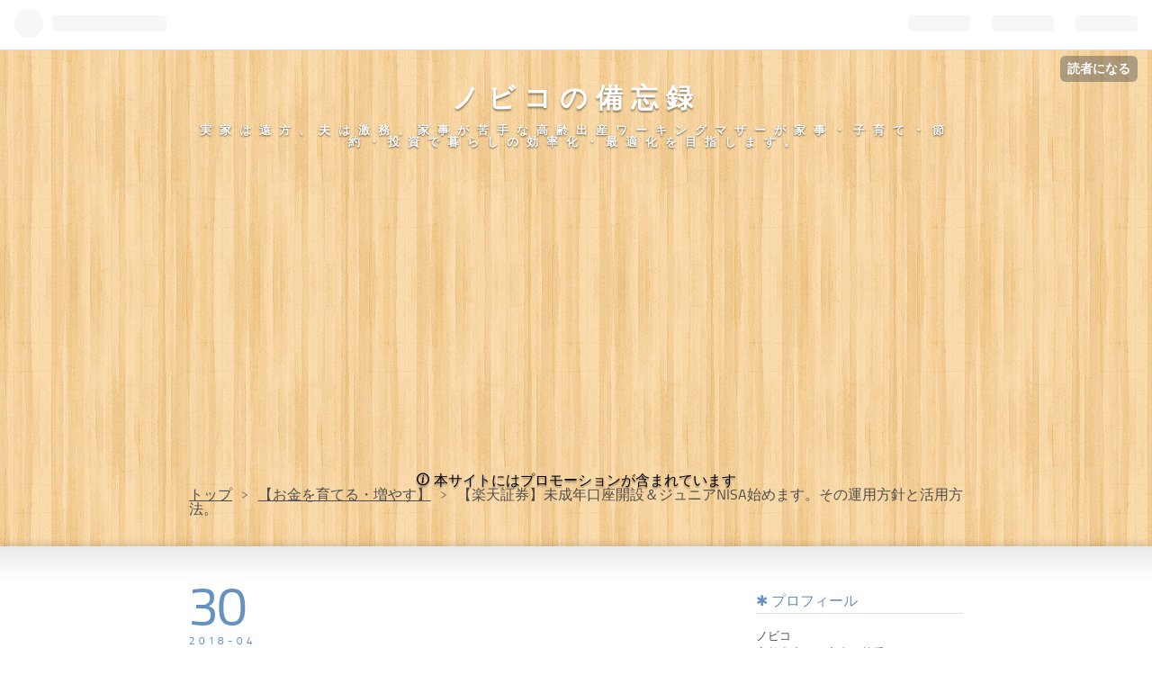

--- FILE ---
content_type: text/html; charset=utf-8
request_url: https://www.nobiko-biboroku.com/entry/2018/04/30/060000
body_size: 14619
content:
<!DOCTYPE html>
<html
  lang="ja"

data-admin-domain="//blog.hatena.ne.jp"
data-admin-origin="https://blog.hatena.ne.jp"
data-author="nobikonobiboroku"
data-avail-langs="ja en"
data-blog="nobikonobiboroku.hatenablog.com"
data-blog-comments-top-is-new="1"
data-blog-host="nobikonobiboroku.hatenablog.com"
data-blog-is-public="1"
data-blog-name="ノビコの備忘録"
data-blog-owner="nobikonobiboroku"
data-blog-show-ads=""
data-blog-show-sleeping-ads=""
data-blog-uri="https://www.nobiko-biboroku.com/"
data-blog-uuid="8599973812294617179"
data-blogs-uri-base="https://www.nobiko-biboroku.com"
data-brand="pro"
data-data-layer="{&quot;hatenablog&quot;:{&quot;admin&quot;:{},&quot;analytics&quot;:{&quot;brand_property_id&quot;:&quot;&quot;,&quot;measurement_id&quot;:&quot;&quot;,&quot;non_sampling_property_id&quot;:&quot;&quot;,&quot;property_id&quot;:&quot;&quot;,&quot;separated_property_id&quot;:&quot;UA-29716941-18&quot;},&quot;blog&quot;:{&quot;blog_id&quot;:&quot;8599973812294617179&quot;,&quot;content_seems_japanese&quot;:&quot;true&quot;,&quot;disable_ads&quot;:&quot;custom_domain&quot;,&quot;enable_ads&quot;:&quot;false&quot;,&quot;enable_keyword_link&quot;:&quot;false&quot;,&quot;entry_show_footer_related_entries&quot;:&quot;true&quot;,&quot;force_pc_view&quot;:&quot;false&quot;,&quot;is_public&quot;:&quot;true&quot;,&quot;is_responsive_view&quot;:&quot;false&quot;,&quot;is_sleeping&quot;:&quot;true&quot;,&quot;lang&quot;:&quot;ja&quot;,&quot;name&quot;:&quot;\u30ce\u30d3\u30b3\u306e\u5099\u5fd8\u9332&quot;,&quot;owner_name&quot;:&quot;nobikonobiboroku&quot;,&quot;uri&quot;:&quot;https://www.nobiko-biboroku.com/&quot;},&quot;brand&quot;:&quot;pro&quot;,&quot;page_id&quot;:&quot;entry&quot;,&quot;permalink_entry&quot;:{&quot;author_name&quot;:&quot;nobikonobiboroku&quot;,&quot;categories&quot;:&quot;\u3010\u304a\u91d1\u3092\u80b2\u3066\u308b\u30fb\u5897\u3084\u3059\u3011\t\u3010\u5b50\u4f9b\u3092\u80b2\u3066\u308b\u30fb\u5b50\u4f9b\u3068\u80b2\u3064\u3011\t\u3000\u6295\u8cc7\u4fe1\u8a17/NISA/iDeCo&quot;,&quot;character_count&quot;:1313,&quot;date&quot;:&quot;2018-04-30&quot;,&quot;entry_id&quot;:&quot;17391345971639544298&quot;,&quot;first_category&quot;:&quot;\u3010\u304a\u91d1\u3092\u80b2\u3066\u308b\u30fb\u5897\u3084\u3059\u3011&quot;,&quot;hour&quot;:&quot;6&quot;,&quot;title&quot;:&quot;\u3010\u697d\u5929\u8a3c\u5238\u3011\u672a\u6210\u5e74\u53e3\u5ea7\u958b\u8a2d\uff06\u30b8\u30e5\u30cb\u30a2NISA\u59cb\u3081\u307e\u3059\u3002\u305d\u306e\u904b\u7528\u65b9\u91dd\u3068\u6d3b\u7528\u65b9\u6cd5\u3002&quot;,&quot;uri&quot;:&quot;https://www.nobiko-biboroku.com/entry/2018/04/30/060000&quot;},&quot;pro&quot;:&quot;pro&quot;,&quot;router_type&quot;:&quot;blogs&quot;}}"
data-device="pc"
data-dont-recommend-pro="false"
data-global-domain="https://hatena.blog"
data-globalheader-color="b"
data-globalheader-type="pc"
data-has-touch-view="1"
data-help-url="https://help.hatenablog.com"
data-page="entry"
data-parts-domain="https://hatenablog-parts.com"
data-plus-available="1"
data-pro="true"
data-router-type="blogs"
data-sentry-dsn="https://03a33e4781a24cf2885099fed222b56d@sentry.io/1195218"
data-sentry-environment="production"
data-sentry-sample-rate="0.1"
data-static-domain="https://cdn.blog.st-hatena.com"
data-version="290ad662750024ea17472b9c1b7e66"




  data-initial-state="{}"

  >
  <head prefix="og: http://ogp.me/ns# fb: http://ogp.me/ns/fb# article: http://ogp.me/ns/article#">

  

  

  


  

  <meta name="robots" content="max-image-preview:large" />


  <meta charset="utf-8"/>
  <meta http-equiv="X-UA-Compatible" content="IE=7; IE=9; IE=10; IE=11" />
  <title>【楽天証券】未成年口座開設＆ジュニアNISA始めます。その運用方針と活用方法。 - ノビコの備忘録</title>

  
  <link rel="canonical" href="https://www.nobiko-biboroku.com/entry/2018/04/30/060000"/>



  

<meta itemprop="name" content="【楽天証券】未成年口座開設＆ジュニアNISA始めます。その運用方針と活用方法。 - ノビコの備忘録"/>

  <meta itemprop="image" content="https://cdn.image.st-hatena.com/image/scale/be0822a923da71b2aa43f368fd603b547a5499c1/backend=imagemagick;version=1;width=1300/https%3A%2F%2Fcdn-ak.f.st-hatena.com%2Fimages%2Ffotolife%2Fn%2Fnobikonobiboroku%2F20181023%2F20181023095549.jpg"/>


  <meta property="og:title" content="【楽天証券】未成年口座開設＆ジュニアNISA始めます。その運用方針と活用方法。 - ノビコの備忘録"/>
<meta property="og:type" content="article"/>
  <meta property="og:url" content="https://www.nobiko-biboroku.com/entry/2018/04/30/060000"/>

  <meta property="og:image" content="https://cdn.image.st-hatena.com/image/scale/be0822a923da71b2aa43f368fd603b547a5499c1/backend=imagemagick;version=1;width=1300/https%3A%2F%2Fcdn-ak.f.st-hatena.com%2Fimages%2Ffotolife%2Fn%2Fnobikonobiboroku%2F20181023%2F20181023095549.jpg"/>

<meta property="og:image:alt" content="【楽天証券】未成年口座開設＆ジュニアNISA始めます。その運用方針と活用方法。 - ノビコの備忘録"/>
    <meta property="og:description" content="先日、楽天銀行に娘の預金口座を開設したのですが、あわせて楽天証券にも未成年口座を開設しました。 楽天証券の場合、未成年口座を開設するためには、実際に運用する登録親権者自身も楽天証券に総合取引口座を開設している必要があります。 私は、既に楽天証券に口座を開設して自分の運用を行っていますのでこれはOK。 ジュニアNISAを始めるかどうか迷っていましたが、これも今年から始めることにしました。 これで、運用益が課税されないジュニアNISAの口座と、普通に課税される特定口座の２つで運用が始められることになります。 夫とも相談し、運用方針と活用方法を以下のように決めました。 ジュニアNISAの方針 資金：…" />
<meta property="og:site_name" content="ノビコの備忘録"/>

  <meta property="article:published_time" content="2018-04-29T21:00:00Z" />

    <meta property="article:tag" content="【お金を育てる・増やす】" />
    <meta property="article:tag" content="【子供を育てる・子供と育つ】" />
    <meta property="article:tag" content="　投資信託/NISA/iDeCo" />
      <meta name="twitter:card"  content="summary_large_image" />
    <meta name="twitter:image" content="https://cdn.image.st-hatena.com/image/scale/be0822a923da71b2aa43f368fd603b547a5499c1/backend=imagemagick;version=1;width=1300/https%3A%2F%2Fcdn-ak.f.st-hatena.com%2Fimages%2Ffotolife%2Fn%2Fnobikonobiboroku%2F20181023%2F20181023095549.jpg" />  <meta name="twitter:title" content="【楽天証券】未成年口座開設＆ジュニアNISA始めます。その運用方針と活用方法。 - ノビコの備忘録" />    <meta name="twitter:description" content="先日、楽天銀行に娘の預金口座を開設したのですが、あわせて楽天証券にも未成年口座を開設しました。 楽天証券の場合、未成年口座を開設するためには、実際に運用する登録親権者自身も楽天証券に総合取引口座を開設している必要があります。 私は、既に楽天証券に口座を開設して自分の運用を行っていますのでこれはOK。 ジュニアNISAを…" />  <meta name="twitter:app:name:iphone" content="はてなブログアプリ" />
  <meta name="twitter:app:id:iphone" content="583299321" />
  <meta name="twitter:app:url:iphone" content="hatenablog:///open?uri=https%3A%2F%2Fwww.nobiko-biboroku.com%2Fentry%2F2018%2F04%2F30%2F060000" />
  
    <meta name="description" content="先日、楽天銀行に娘の預金口座を開設したのですが、あわせて楽天証券にも未成年口座を開設しました。 楽天証券の場合、未成年口座を開設するためには、実際に運用する登録親権者自身も楽天証券に総合取引口座を開設している必要があります。 私は、既に楽天証券に口座を開設して自分の運用を行っていますのでこれはOK。 ジュニアNISAを始めるかどうか迷っていましたが、これも今年から始めることにしました。 これで、運用益が課税されないジュニアNISAの口座と、普通に課税される特定口座の２つで運用が始められることになります。 夫とも相談し、運用方針と活用方法を以下のように決めました。 ジュニアNISAの方針 資金：…" />
    <meta name="keywords" content="時短　家事　節約　片付け　子育て　投資　投資信託　ソーシャルレンディング　兼業主婦　ワーキングママ" />


  
<script
  id="embed-gtm-data-layer-loader"
  data-data-layer-page-specific="{&quot;hatenablog&quot;:{&quot;blogs_permalink&quot;:{&quot;is_blog_sleeping&quot;:&quot;true&quot;,&quot;has_related_entries_with_elasticsearch&quot;:&quot;true&quot;,&quot;is_author_pro&quot;:&quot;true&quot;,&quot;blog_afc_issued&quot;:&quot;false&quot;,&quot;entry_afc_issued&quot;:&quot;false&quot;}}}"
>
(function() {
  function loadDataLayer(elem, attrName) {
    if (!elem) { return {}; }
    var json = elem.getAttribute(attrName);
    if (!json) { return {}; }
    return JSON.parse(json);
  }

  var globalVariables = loadDataLayer(
    document.documentElement,
    'data-data-layer'
  );
  var pageSpecificVariables = loadDataLayer(
    document.getElementById('embed-gtm-data-layer-loader'),
    'data-data-layer-page-specific'
  );

  var variables = [globalVariables, pageSpecificVariables];

  if (!window.dataLayer) {
    window.dataLayer = [];
  }

  for (var i = 0; i < variables.length; i++) {
    window.dataLayer.push(variables[i]);
  }
})();
</script>

<!-- Google Tag Manager -->
<script>(function(w,d,s,l,i){w[l]=w[l]||[];w[l].push({'gtm.start':
new Date().getTime(),event:'gtm.js'});var f=d.getElementsByTagName(s)[0],
j=d.createElement(s),dl=l!='dataLayer'?'&l='+l:'';j.async=true;j.src=
'https://www.googletagmanager.com/gtm.js?id='+i+dl;f.parentNode.insertBefore(j,f);
})(window,document,'script','dataLayer','GTM-P4CXTW');</script>
<!-- End Google Tag Manager -->











  <link rel="shortcut icon" href="https://www.nobiko-biboroku.com/icon/favicon">
<link rel="apple-touch-icon" href="https://www.nobiko-biboroku.com/icon/touch">
<link rel="icon" sizes="192x192" href="https://www.nobiko-biboroku.com/icon/link">

  

<link rel="alternate" type="application/atom+xml" title="Atom" href="https://www.nobiko-biboroku.com/feed"/>
<link rel="alternate" type="application/rss+xml" title="RSS2.0" href="https://www.nobiko-biboroku.com/rss"/>

  <link rel="alternate" type="application/json+oembed" href="https://hatena.blog/oembed?url=https%3A%2F%2Fwww.nobiko-biboroku.com%2Fentry%2F2018%2F04%2F30%2F060000&amp;format=json" title="oEmbed Profile of 【楽天証券】未成年口座開設＆ジュニアNISA始めます。その運用方針と活用方法。"/>
<link rel="alternate" type="text/xml+oembed" href="https://hatena.blog/oembed?url=https%3A%2F%2Fwww.nobiko-biboroku.com%2Fentry%2F2018%2F04%2F30%2F060000&amp;format=xml" title="oEmbed Profile of 【楽天証券】未成年口座開設＆ジュニアNISA始めます。その運用方針と活用方法。"/>
  
  <link rel="author" href="http://www.hatena.ne.jp/nobikonobiboroku/">

  

  
      <link rel="preload" href="https://cdn-ak.f.st-hatena.com/images/fotolife/n/nobikonobiboroku/20181023/20181023095549.jpg" as="image"/>


  
    
<link rel="stylesheet" type="text/css" href="https://cdn.blog.st-hatena.com/css/blog.css?version=290ad662750024ea17472b9c1b7e66"/>

    
  <link rel="stylesheet" type="text/css" href="https://usercss.blog.st-hatena.com/blog_style/8599973812294617179/11671c33a0e01908d24c3cce117b90265275f9fb"/>
  
  

  

  
<script> </script>

  
<style>
  div#google_afc_user,
  div.google-afc-user-container,
  div.google_afc_image,
  div.google_afc_blocklink {
      display: block !important;
  }
</style>


  

  
    <script type="application/ld+json">{"@context":"http://schema.org","@type":"Article","dateModified":"2018-04-30T06:00:33+09:00","datePublished":"2018-04-30T06:00:00+09:00","description":"先日、楽天銀行に娘の預金口座を開設したのですが、あわせて楽天証券にも未成年口座を開設しました。 楽天証券の場合、未成年口座を開設するためには、実際に運用する登録親権者自身も楽天証券に総合取引口座を開設している必要があります。 私は、既に楽天証券に口座を開設して自分の運用を行っていますのでこれはOK。 ジュニアNISAを始めるかどうか迷っていましたが、これも今年から始めることにしました。 これで、運用益が課税されないジュニアNISAの口座と、普通に課税される特定口座の２つで運用が始められることになります。 夫とも相談し、運用方針と活用方法を以下のように決めました。 ジュニアNISAの方針 資金：…","headline":"【楽天証券】未成年口座開設＆ジュニアNISA始めます。その運用方針と活用方法。","image":["https://cdn-ak.f.st-hatena.com/images/fotolife/n/nobikonobiboroku/20181023/20181023095549.jpg"],"mainEntityOfPage":{"@id":"https://www.nobiko-biboroku.com/entry/2018/04/30/060000","@type":"WebPage"}}</script>

  

  

  

</head>

  <body class="page-entry enable-top-editarea category-【お金を育てる・増やす】 category-【子供を育てる・子供と育つ】 category--投資信託/NISA/iDeCo globalheader-ng-enabled">
    

<div id="globalheader-container"
  data-brand="hatenablog"
  
  >
  <iframe id="globalheader" height="37" frameborder="0" allowTransparency="true"></iframe>
</div>


  
  
  
    <nav class="
      blog-controlls
      
    ">
      <div class="blog-controlls-blog-icon">
        <a href="https://www.nobiko-biboroku.com/">
          <img src="https://cdn.image.st-hatena.com/image/square/a3c62d7944d023619879e5aff8f6a50ab97b4b19/backend=imagemagick;height=128;version=1;width=128/https%3A%2F%2Fcdn.user.blog.st-hatena.com%2Fblog_custom_icon%2F142428377%2F1610093067728815" alt="ノビコの備忘録"/>
        </a>
      </div>
      <div class="blog-controlls-title">
        <a href="https://www.nobiko-biboroku.com/">ノビコの備忘録</a>
      </div>
      <a href="https://blog.hatena.ne.jp/nobikonobiboroku/nobikonobiboroku.hatenablog.com/subscribe?utm_source=blogs_topright_button&amp;utm_campaign=subscribe_blog&amp;utm_medium=button" class="blog-controlls-subscribe-btn test-blog-header-controlls-subscribe">
        読者になる
      </a>
    </nav>
  

  <div id="container">
    <div id="container-inner">
      <header id="blog-title" data-brand="hatenablog">
  <div id="blog-title-inner" >
    <div id="blog-title-content">
      <h1 id="title"><a href="https://www.nobiko-biboroku.com/">ノビコの備忘録</a></h1>
      
        <h2 id="blog-description">実家は遠方、夫は激務。家事が苦手な高齢出産ワーキングマザーが家事・子育て・節約・投資で暮らしの効率化・最適化を目指します。</h2>
      
    </div>
  </div>
</header>

      
  <div id="top-editarea">
    <p style="text-align: center;"><span style="color: #000000; font-size: 100%;"><span class="blogicon-info ">&nbsp;</span>本サイトにはプロモーションが含まれています </span></p>
  </div>


      
          <div id="top-box">
    <div class="breadcrumb" data-test-id="breadcrumb">
      <div class="breadcrumb-inner">
        <a class="breadcrumb-link" href="https://www.nobiko-biboroku.com/"><span>トップ</span></a>          <span class="breadcrumb-gt">&gt;</span>          <span class="breadcrumb-child">            <a class="breadcrumb-child-link" href="https://www.nobiko-biboroku.com/archive/category/%E3%80%90%E3%81%8A%E9%87%91%E3%82%92%E8%82%B2%E3%81%A6%E3%82%8B%E3%83%BB%E5%A2%97%E3%82%84%E3%81%99%E3%80%91"><span>【お金を育てる・増やす】</span></a>          </span>            <span class="breadcrumb-gt">&gt;</span>          <span class="breadcrumb-child">            <span>【楽天証券】未成年口座開設＆ジュニアNISA始めます。その運用方針と活用方法。</span>          </span>      </div>
    </div>
  </div>
  <script type="application/ld+json" class="test-breadcrumb-json-ld">
    {"@type":"BreadcrumbList","@context":"http://schema.org","itemListElement":[{"item":{"name":"トップ","@id":"https://www.nobiko-biboroku.com/"},"@type":"ListItem","position":1},{"@type":"ListItem","item":{"name":"【お金を育てる・増やす】","@id":"https://www.nobiko-biboroku.com/archive/category/%E3%80%90%E3%81%8A%E9%87%91%E3%82%92%E8%82%B2%E3%81%A6%E3%82%8B%E3%83%BB%E5%A2%97%E3%82%84%E3%81%99%E3%80%91"},"position":2}]}
  </script>
      
      




<div id="content" class="hfeed"
  
  >
  <div id="content-inner">
    <div id="wrapper">
      <div id="main">
        <div id="main-inner">
          

          



          
  
  <!-- google_ad_section_start -->
  <!-- rakuten_ad_target_begin -->
  
  
  

  

  
    
      
        <article class="entry hentry test-hentry js-entry-article date-first autopagerize_page_element chars-1600 words-100 mode-html entry-odd" id="entry-17391345971639544298" data-keyword-campaign="" data-uuid="17391345971639544298" data-publication-type="entry">
  <div class="entry-inner">
    <header class="entry-header">
  
    <div class="date entry-date first">
    <a href="https://www.nobiko-biboroku.com/archive/2018/04/30" rel="nofollow">
      <time datetime="2018-04-29T21:00:00Z" title="2018-04-29T21:00:00Z">
        <span class="date-year">2018</span><span class="hyphen">-</span><span class="date-month">04</span><span class="hyphen">-</span><span class="date-day">30</span>
      </time>
    </a>
      </div>
  <h1 class="entry-title">
  <a href="https://www.nobiko-biboroku.com/entry/2018/04/30/060000" class="entry-title-link bookmark">【楽天証券】未成年口座開設＆ジュニアNISA始めます。その運用方針と活用方法。</a>
</h1>

  
  

  <div class="entry-categories categories">
    
    <a href="https://www.nobiko-biboroku.com/archive/category/%E3%80%90%E3%81%8A%E9%87%91%E3%82%92%E8%82%B2%E3%81%A6%E3%82%8B%E3%83%BB%E5%A2%97%E3%82%84%E3%81%99%E3%80%91" class="entry-category-link category-【お金を育てる・増やす】">【お金を育てる・増やす】</a>
    
    <a href="https://www.nobiko-biboroku.com/archive/category/%E3%80%90%E5%AD%90%E4%BE%9B%E3%82%92%E8%82%B2%E3%81%A6%E3%82%8B%E3%83%BB%E5%AD%90%E4%BE%9B%E3%81%A8%E8%82%B2%E3%81%A4%E3%80%91" class="entry-category-link category-【子供を育てる・子供と育つ】">【子供を育てる・子供と育つ】</a>
    
    <a href="https://www.nobiko-biboroku.com/archive/category/%E3%80%80%E6%8A%95%E8%B3%87%E4%BF%A1%E8%A8%97%2FNISA%2FiDeCo" class="entry-category-link category--投資信託/NISA/iDeCo">　投資信託/NISA/iDeCo</a>
    
  </div>


  
  <div class="customized-header">
    <div class="entry-header-html"><p><span style="color: #000000; font-size: 100%;"><span class="blogicon-info ">&nbsp;</span>本ページにはプロモーションが含まれています </span></p>
<!-- START v1.04 params=[insentense-adsense,MC,1,2,,,before,p,1,2,true,その他] from http://uxlayman.hatenablog.com/entry/2017/01/26/insentenseform -->
</div>
  </div>


  

</header>

    


    <div class="entry-content hatenablog-entry">
  
    <p><img class="hatena-fotolife" title="f:id:nobikonobiboroku:20181023095549j:plain" src="https://cdn-ak.f.st-hatena.com/images/fotolife/n/nobikonobiboroku/20181023/20181023095549.jpg" alt="f:id:nobikonobiboroku:20181023095549j:plain" width="467" /></p>
<p>先日、楽天銀行に娘の預金口座を開設したのですが、あわせて楽天証券にも未成年口座を開設しました。</p>
<p> </p>
<p>楽天証券の場合、<strong>未成年口座を開設するためには、実際に運用する登録親権者自身も楽天証券に総合取引口座を開設している必要</strong>があります。</p>
<p>私は、既に楽天証券に口座を開設して自分の運用を行っていますのでこれはOK。</p>
<p> </p>
<p>ジュニアNISAを始めるかどうか迷っていましたが、これも今年から始めることにしました。</p>
<p> </p>
<p>これで、運用益が課税されないジュニアNISAの口座と、普通に課税される特定口座の２つで運用が始められることになります。</p>
<p>夫とも相談し、運用方針と活用方法を以下のように決めました。</p>
<p> </p>
<h4 id="ジュニアNISAの方針">ジュニアNISAの方針</h4>
<h5 id="資金"><strong>資金：</strong></h5>
<p>夫が毎年80万円×5年拠出する。</p>
<p><span style="font-size: 80%;">（ところで、夫が受け取っているはずのこども手当はどこに消えているのだろうか。）</span></p>
<h5 id="運用"><strong>運用：</strong></h5>
<p>私（妻）が行う。インデックス型投資信託を毎月つみたてる。</p>
<p>商品は、「eMaxis Slim バランス（８資産均等）」や、「楽天全世界株式」あたりで分散してリスク低減を図るか、「ひふみプラス」や「楽天全米株式」あたりで少し攻めるか悩ましい。まだ検討中。</p>
<h5 id="お金の用途"><strong>お金の用途：</strong></h5>
<p>娘の大学や専門学校の学費、一人暮らし資金等。</p>
<p>もしかしたら留学したいとか言い出すかもしれないし。</p>
<p>娘には、「娘名義のお金だが親の金である。基本的には娘のために使うが、具体的な使い道は親が決める。」と説明する。</p>
<h5 id="運用の目的"><strong>運用の目的：</strong></h5>
<p>われわれ両親による資産形成・非課税枠のフル活用。</p>
<p>現在3歳の娘が18になるまで約15年ほど運用できるのでそれなりに増えることを期待。</p>
<p> </p>
<h4 id="特定口座の方針">特定口座の方針</h4>
<h5 id="資金-1"><strong>資金：</strong></h5>
<p>娘のお年玉やお小遣いの一部。多くても半分まで。</p>
<h5 id="運用-1"><strong>運用：</strong></h5>
<p>当面私（妻）が行う。インデックス型投資信託に毎月3000円～5000円を積み立てる。</p>
<p>商品は、ここでも「eMaxis Slim バランス（８資産均等）」や、「楽天全世界株式」あたりを検討中だが、世界の経済発展と共に資産が増減することを期待して、「楽天全世界株式」が有力候補。</p>
<p>娘が中学生くらいになったら、本人と話し合いながら商品を決めることも考え中。</p>
<h5 id="お金の用途-1"><strong>お金の用途：</strong></h5>
<p>娘が決める。但し、一定年齢（16歳とか）になってから。</p>
<h5 id="運用の目的-1"><strong>運用の目的：</strong></h5>
<p>娘の投資教育。</p>
<p>娘が中学生くらいになったら（約10年後）、「あなたのお小遣いのうち、銀行に預けていた分は今〇〇円、投資に回した分は今〇〇円」と、約10年でどのくらいの差が出ているか示したいと思っています。</p>
<p><strong>シナリオ（というか私の妄想）では、そのころに投資の方が貯金の利子より大きく増えていて、娘が投資の重要性を学ぶことを期待</strong>。その時期が暴落時期でないことを祈ります（笑）。</p>
<p>そのころの娘の賢さにもよりますが、中学生くらいからは、「お年玉のうち、いくらを手元において、いくらを貯金して、いくらを投資に回すか自分で決めなさい」とか言ってみようかと。</p>
<p>関心があるようであれば、運用商品について一緒に検討したり、口座を定期的に確認させてあげたりしてもよいかもしれません。</p>
<p> </p>
<p>口座開設完了まではまだ少しかかりますので、投資する投資信託の銘柄をがんばって検討したいと思います！</p>
    
    




    

  
</div>

    
  <footer class="entry-footer">
    
    <div class="entry-tags-wrapper">
  <div class="entry-tags">  </div>
</div>

    <p class="entry-footer-section track-inview-by-gtm" data-gtm-track-json="{&quot;area&quot;: &quot;finish_reading&quot;}">
  <span class="author vcard"><span class="fn" data-load-nickname="1" data-user-name="nobikonobiboroku" >nobikonobiboroku</span></span>
  <span class="entry-footer-time"><a href="https://www.nobiko-biboroku.com/entry/2018/04/30/060000"><time data-relative datetime="2018-04-29T21:00:00Z" title="2018-04-29T21:00:00Z" class="updated">2018-04-30 06:00</time></a></span>
  
  
  
    <span class="
      entry-footer-subscribe
      
    " data-test-blog-controlls-subscribe>
      <a href="https://blog.hatena.ne.jp/nobikonobiboroku/nobikonobiboroku.hatenablog.com/subscribe?utm_medium=button&amp;utm_campaign=subscribe_blog&amp;utm_source=blogs_entry_footer">
        読者になる
      </a>
    </span>
  
</p>

    
  <div
    class="hatena-star-container"
    data-hatena-star-container
    data-hatena-star-url="https://www.nobiko-biboroku.com/entry/2018/04/30/060000"
    data-hatena-star-title="【楽天証券】未成年口座開設＆ジュニアNISA始めます。その運用方針と活用方法。"
    data-hatena-star-variant="profile-icon"
    data-hatena-star-profile-url-template="https://blog.hatena.ne.jp/{username}/"
  ></div>


    
<div class="social-buttons">
  
  
    <div class="social-button-item">
      <a href="https://b.hatena.ne.jp/entry/s/www.nobiko-biboroku.com/entry/2018/04/30/060000" class="hatena-bookmark-button" data-hatena-bookmark-url="https://www.nobiko-biboroku.com/entry/2018/04/30/060000" data-hatena-bookmark-layout="vertical-balloon" data-hatena-bookmark-lang="ja" title="この記事をはてなブックマークに追加"><img src="https://b.st-hatena.com/images/entry-button/button-only.gif" alt="この記事をはてなブックマークに追加" width="20" height="20" style="border: none;" /></a>
    </div>
  
  
    <div class="social-button-item">
      <div class="fb-share-button" data-layout="box_count" data-href="https://www.nobiko-biboroku.com/entry/2018/04/30/060000"></div>
    </div>
  
  
    
    
    <div class="social-button-item">
      <a
          class="entry-share-button entry-share-button-twitter test-share-button-twitter"
          href="https://x.com/intent/tweet?text=%E3%80%90%E6%A5%BD%E5%A4%A9%E8%A8%BC%E5%88%B8%E3%80%91%E6%9C%AA%E6%88%90%E5%B9%B4%E5%8F%A3%E5%BA%A7%E9%96%8B%E8%A8%AD%EF%BC%86%E3%82%B8%E3%83%A5%E3%83%8B%E3%82%A2NISA%E5%A7%8B%E3%82%81%E3%81%BE%E3%81%99%E3%80%82%E3%81%9D%E3%81%AE%E9%81%8B%E7%94%A8%E6%96%B9%E9%87%9D%E3%81%A8%E6%B4%BB%E7%94%A8%E6%96%B9%E6%B3%95%E3%80%82+-+%E3%83%8E%E3%83%93%E3%82%B3%E3%81%AE%E5%82%99%E5%BF%98%E9%8C%B2&amp;url=https%3A%2F%2Fwww.nobiko-biboroku.com%2Fentry%2F2018%2F04%2F30%2F060000"
          title="X（Twitter）で投稿する"
        ></a>
    </div>
  
  
  
    <span>
      <div class="line-it-button" style="display: none;" data-type="share-e" data-lang="ja" ></div>
      <script src="//scdn.line-apps.com/n/line_it/thirdparty/loader.min.js" async="async" defer="defer" ></script>
    </span>
  
  
  
  
</div>

    

    <div class="customized-footer">
      
  <iframe class="hatena-bookmark-comment-iframe" data-src="https://www.nobiko-biboroku.com/iframe/hatena_bookmark_comment?canonical_uri=https%3A%2F%2Fwww.nobiko-biboroku.com%2Fentry%2F2018%2F04%2F30%2F060000" frameborder="0" scrolling="no" style="border: none; width: 100%;">
  </iframe>


        

          <div class="entry-footer-modules" id="entry-footer-secondary-modules">      
<div class="hatena-module hatena-module-related-entries" >
      
  <!-- Hatena-Epic-has-related-entries-with-elasticsearch:true -->
  <div class="hatena-module-title">
    関連記事
  </div>
  <div class="hatena-module-body">
    <ul class="related-entries hatena-urllist urllist-with-thumbnails">
  
  
    
    <li class="urllist-item related-entries-item">
      <div class="urllist-item-inner related-entries-item-inner">
        
          
                      <a class="urllist-image-link related-entries-image-link" href="https://www.nobiko-biboroku.com/entry/2021/09/13/095926">
  <img alt="【投資信託】こどもの資産も順調に増えています" src="https://cdn.image.st-hatena.com/image/square/fb6e9c82e86ae11cf81c776c056dfbd13ff2a0a7/backend=imagemagick;height=100;version=1;width=100/https%3A%2F%2Fcdn-ak.f.st-hatena.com%2Fimages%2Ffotolife%2Fn%2Fnobikonobiboroku%2F20210624%2F20210624085416.jpg" class="urllist-image related-entries-image" title="【投資信託】こどもの資産も順調に増えています" width="100" height="100" loading="lazy">
</a>
            <div class="urllist-date-link related-entries-date-link">
  <a href="https://www.nobiko-biboroku.com/archive/2021/09/13" rel="nofollow">
    <time datetime="2021-09-13T00:59:26Z" title="2021年9月13日">
      2021-09-13
    </time>
  </a>
</div>

          <a href="https://www.nobiko-biboroku.com/entry/2021/09/13/095926" class="urllist-title-link related-entries-title-link  urllist-title related-entries-title">【投資信託】こどもの資産も順調に増えています</a>




          
          

                      <div class="urllist-entry-body related-entries-entry-body">どうもノビコです。 わがやでは、楽天証券にこどもの証券口座も…</div>
      </div>
    </li>
  
    
    <li class="urllist-item related-entries-item">
      <div class="urllist-item-inner related-entries-item-inner">
        
          
                      <a class="urllist-image-link related-entries-image-link" href="https://www.nobiko-biboroku.com/entry/2021/06/25/122630">
  <img alt="【投資信託】気づいたら投資信託の含み益が200万を超えていました" src="https://cdn.image.st-hatena.com/image/square/fb6e9c82e86ae11cf81c776c056dfbd13ff2a0a7/backend=imagemagick;height=100;version=1;width=100/https%3A%2F%2Fcdn-ak.f.st-hatena.com%2Fimages%2Ffotolife%2Fn%2Fnobikonobiboroku%2F20210624%2F20210624085416.jpg" class="urllist-image related-entries-image" title="【投資信託】気づいたら投資信託の含み益が200万を超えていました" width="100" height="100" loading="lazy">
</a>
            <div class="urllist-date-link related-entries-date-link">
  <a href="https://www.nobiko-biboroku.com/archive/2021/06/25" rel="nofollow">
    <time datetime="2021-06-25T03:26:30Z" title="2021年6月25日">
      2021-06-25
    </time>
  </a>
</div>

          <a href="https://www.nobiko-biboroku.com/entry/2021/06/25/122630" class="urllist-title-link related-entries-title-link  urllist-title related-entries-title">【投資信託】気づいたら投資信託の含み益が200万を超えていました</a>




          
          

                      <div class="urllist-entry-body related-entries-entry-body">どうもノビコです。 今月は、本当に仕事が忙しかったです。 先…</div>
      </div>
    </li>
  
    
    <li class="urllist-item related-entries-item">
      <div class="urllist-item-inner related-entries-item-inner">
        
          
                      <a class="urllist-image-link related-entries-image-link" href="https://www.nobiko-biboroku.com/entry/2018/10/24/101525">
  <img alt="【投資信託】楽天銀行ハッピープログラム×100円投資で自動で毎日最大45pt！少額でも自動的にポイントやお金が増える仕組みを作りたい！" src="https://cdn.image.st-hatena.com/image/square/7823e9997e7ae0f5632f13fb23dbe4158961a7bf/backend=imagemagick;height=100;version=1;width=100/https%3A%2F%2Fcdn-ak.f.st-hatena.com%2Fimages%2Ffotolife%2Fn%2Fnobikonobiboroku%2F20181023%2F20181023095549.jpg" class="urllist-image related-entries-image" title="【投資信託】楽天銀行ハッピープログラム×100円投資で自動で毎日最大45pt！少額でも自動的にポイントやお金が増える仕組みを作りたい！" width="100" height="100" loading="lazy">
</a>
            <div class="urllist-date-link related-entries-date-link">
  <a href="https://www.nobiko-biboroku.com/archive/2018/10/24" rel="nofollow">
    <time datetime="2018-10-24T01:15:25Z" title="2018年10月24日">
      2018-10-24
    </time>
  </a>
</div>

          <a href="https://www.nobiko-biboroku.com/entry/2018/10/24/101525" class="urllist-title-link related-entries-title-link  urllist-title related-entries-title">【投資信託】楽天銀行ハッピープログラム×100円投資で自動で毎日最大45pt！少額でも自動的にポイン…</a>




          
          

                      <div class="urllist-entry-body related-entries-entry-body">【2019/6/27追記】 現在はこの方法は使えません！詳しくはこち…</div>
      </div>
    </li>
  
    
    <li class="urllist-item related-entries-item">
      <div class="urllist-item-inner related-entries-item-inner">
        
          
                      <div class="urllist-date-link related-entries-date-link">
  <a href="https://www.nobiko-biboroku.com/archive/2018/04/25" rel="nofollow">
    <time datetime="2018-04-25T00:43:15Z" title="2018年4月25日">
      2018-04-25
    </time>
  </a>
</div>

          <a href="https://www.nobiko-biboroku.com/entry/2018/04/25/094315" class="urllist-title-link related-entries-title-link  urllist-title related-entries-title">【申込5/1まで！】楽天銀行に子供の口座を開設して1000円もらう！</a>




          
          

                      <div class="urllist-entry-body related-entries-entry-body">楽天銀行のキャンペーンで、12歳以下の子供口座開設＆1000円入…</div>
      </div>
    </li>
  
    
    <li class="urllist-item related-entries-item">
      <div class="urllist-item-inner related-entries-item-inner">
        
          
                      <a class="urllist-image-link related-entries-image-link" href="https://www.nobiko-biboroku.com/entry/2018/01/19/232456">
  <img alt="イデコの口座開設がようやく完了＆つみたて設定も完了しました！" src="https://cdn.image.st-hatena.com/image/square/7823e9997e7ae0f5632f13fb23dbe4158961a7bf/backend=imagemagick;height=100;version=1;width=100/https%3A%2F%2Fcdn-ak.f.st-hatena.com%2Fimages%2Ffotolife%2Fn%2Fnobikonobiboroku%2F20181023%2F20181023095549.jpg" class="urllist-image related-entries-image" title="イデコの口座開設がようやく完了＆つみたて設定も完了しました！" width="100" height="100" loading="lazy">
</a>
            <div class="urllist-date-link related-entries-date-link">
  <a href="https://www.nobiko-biboroku.com/archive/2018/01/19" rel="nofollow">
    <time datetime="2018-01-19T14:24:56Z" title="2018年1月19日">
      2018-01-19
    </time>
  </a>
</div>

          <a href="https://www.nobiko-biboroku.com/entry/2018/01/19/232456" class="urllist-title-link related-entries-title-link  urllist-title related-entries-title">イデコの口座開設がようやく完了＆つみたて設定も完了しました！</a>




          
          

                      <div class="urllist-entry-body related-entries-entry-body">イデコの口座開設には本当に2か月くらいかかる。 個人型確定拠…</div>
      </div>
    </li>
  
</ul>

  </div>
</div>
  </div>
        
  <div class="entry-footer-html"><div id="my-footer">

<script>
/*
* AdSense Filter v1.0.0
* Date: 2014-12-10
* Copyright (c) 2014 http://hapilaki.hateblo.jp/
* Released under the MIT license:
* http://opensource.org/licenses/mit-license.php
*/
noAdsTag="その他"; //広告を設置しないタグを指定
var pageTags=document.getElementsByTagName("meta");
function adsFilter(){
for(var i=0;i<pageTags.length;i++){
if( ("article:tag"==pageTags[i].getAttribute("property")) && (noAdsTag == pageTags[i].getAttribute("content") ) ){
document.write('<!--');
break;
}
}
}
adsFilter();
</script><p style="text-align: font-size: 100%;">スポンサーリンク</p>

<script async src="https://pagead2.googlesyndication.com/pagead/js/adsbygoogle.js"></script>
<ins class="adsbygoogle"
     style="display:inline-block;width:336px;height:280px"
     data-ad-client="ca-pub-5222071536124916"
     data-ad-slot="3946996136"></ins>
<script>
     (adsbygoogle = window.adsbygoogle || []).push({});
</script>
<!-- メイン記事下１レク大 -->
<p> </p>
<p></p>
<p><span style="font-size: 80%;">ランキングに参加しています。応援いただけると励みになります！</span></p>
<p><a href="https://blogmura.com/ranking/in?p_cid=11041040" target="_blank"><img src="https://b.blogmura.com/88_31.gif" width="88" height="31" border="0" alt="ブログランキング・にほんブログ村へ" />にほんブログ村</a></p>
<a href="//blog.with2.net/link/?1959925"><img src="https://blog.with2.net/img/banner/banner_22.gif" title="人気ブログランキング"></a><a href="//blog.with2.net/link/?1959925" style="font-size: 0.9em;">人気ブログランキング</a>
<p></p>


</div>
<script>
var myFooter=document.getElementById("my-footer");var temp=myFooter.cloneNode(true);myFooter.parentNode.removeChild(myFooter);document.getElementsByClassName("entry-content")[0].appendChild(temp);
</script>
</div>


      
    </div>
    
  <div class="comment-box js-comment-box">
    
      <a class="leave-comment-title js-leave-comment-title">コメントを書く</a>
    
    <ul class="comment js-comment">
      <li class="read-more-comments" style="display: none;"><a>もっと読む</a></li>
    </ul>
    
  </div>

  </footer>

  </div>
</article>

      
      
    
  

  
  <!-- rakuten_ad_target_end -->
  <!-- google_ad_section_end -->
  
  
  
  <div class="pager pager-permalink permalink">
    
      
      <span class="pager-prev">
        <a href="https://www.nobiko-biboroku.com/entry/2018/05/01/003910" rel="prev">
          <span class="pager-arrow">&laquo; </span>
          【ふるさと納税】硬派なトイレットペーパ…
        </a>
      </span>
    
    
      
      <span class="pager-next">
        <a href="https://www.nobiko-biboroku.com/entry/2018/04/29/204741" rel="next">
          【ふるさと納税】高知県奈半利町の毎月発…
          <span class="pager-arrow"> &raquo;</span>
        </a>
      </span>
    
  </div>


  



        </div>
      </div>

      <aside id="box1">
  <div id="box1-inner">
  </div>
</aside>

    </div><!-- #wrapper -->

    
<aside id="box2">
  
  <div id="box2-inner">
    
      

<div class="hatena-module hatena-module-profile">
  <div class="hatena-module-title">
    プロフィール
  </div>
  <div class="hatena-module-body">
    

    

    

    
    <div class="profile-description">
      <p>ノビコ<br />
高齢出産した家事が苦手なワーキングマザー（自営）。ゲーム脳の効率厨。一応東大卒。<br />
　増やしたいもの：資産と時間<br />
　減らしたいもの：仕事と支出<br />
→<a href="http://www.nobiko-biboroku.com/%E5%85%8D%E8%B2%AC%E4%BA%8B%E9%A0%85%E3%83%BB%E3%83%97%E3%83%A9%E3%82%A4%E3%83%90%E3%82%B7%E3%83%BC%E3%83%9D%E3%83%AA%E3%82%B7%E3%83%BC">免責事項・プライバシーポリシー</a></p>

    </div>
    

    
      <div class="hatena-follow-button-box btn-subscribe js-hatena-follow-button-box"
  
  >

  <a href="#" class="hatena-follow-button js-hatena-follow-button">
    <span class="subscribing">
      <span class="foreground">読者です</span>
      <span class="background">読者をやめる</span>
    </span>
    <span class="unsubscribing" data-track-name="profile-widget-subscribe-button" data-track-once>
      <span class="foreground">読者になる</span>
      <span class="background">読者になる</span>
    </span>
  </a>
  <div class="subscription-count-box js-subscription-count-box">
    <i></i>
    <u></u>
    <span class="subscription-count js-subscription-count">
    </span>
  </div>
</div>

    

    

    <div class="profile-about">
      <a href="https://www.nobiko-biboroku.com/about">このブログについて</a>
    </div>

  </div>
</div>

    
      
<div class="hatena-module hatena-module-html">
    <div class="hatena-module-title">ランキングに参加しています</div>
  <div class="hatena-module-body">
    <a href="https://blogmura.com/ranking/in?p_cid=11041040" target="_blank"><img src="https://b.blogmura.com/88_31.gif" width="88" height="31" border="0" alt="ブログランキング・にほんブログ村へ" />にほんブログ村</a>
<p><a href="//blog.with2.net/link/?1959925"><img src="https://blog.with2.net/img/banner/banner_22.gif" title="人気ブログランキング"></a><a href="//blog.with2.net/link/?1959925" style="font-size: 0.9em;">人気ブログランキング</a></p>
  </div>
</div>

    
      <div class="hatena-module hatena-module-search-box">
  <div class="hatena-module-title">
    検索
  </div>
  <div class="hatena-module-body">
    <form class="search-form" role="search" action="https://www.nobiko-biboroku.com/search" method="get">
  <input type="text" name="q" class="search-module-input" value="" placeholder="記事を検索" required>
  <input type="submit" value="検索" class="search-module-button" />
</form>

  </div>
</div>

    
      

<div class="hatena-module hatena-module-category">
  <div class="hatena-module-title">
    カテゴリー
  </div>
  <div class="hatena-module-body">
    <ul class="hatena-urllist">
      
        <li>
          <a href="https://www.nobiko-biboroku.com/archive/category/%E3%80%90%E5%AD%90%E4%BE%9B%E3%82%92%E8%82%B2%E3%81%A6%E3%82%8B%E3%83%BB%E5%AD%90%E4%BE%9B%E3%81%A8%E8%82%B2%E3%81%A4%E3%80%91" class="category-【子供を育てる・子供と育つ】">
            【子供を育てる・子供と育つ】 (63)
          </a>
        </li>
      
        <li>
          <a href="https://www.nobiko-biboroku.com/archive/category/%E3%80%80%E4%B8%AD%E5%AD%A6%E5%8F%97%E9%A8%93%2FSAPIX" class="category--中学受験/SAPIX">
            　中学受験/SAPIX (2)
          </a>
        </li>
      
        <li>
          <a href="https://www.nobiko-biboroku.com/archive/category/%E3%80%90%E3%81%8A%E9%87%91%E3%82%92%E8%82%B2%E3%81%A6%E3%82%8B%E3%83%BB%E5%A2%97%E3%82%84%E3%81%99%E3%80%91" class="category-【お金を育てる・増やす】">
            【お金を育てる・増やす】 (46)
          </a>
        </li>
      
        <li>
          <a href="https://www.nobiko-biboroku.com/archive/category/%E3%80%80%E6%8A%95%E8%B3%87%E4%BF%A1%E8%A8%97%2FNISA%2FiDeCo" class="category--投資信託/NISA/iDeCo">
            　投資信託/NISA/iDeCo (24)
          </a>
        </li>
      
        <li>
          <a href="https://www.nobiko-biboroku.com/archive/category/%E3%80%80%E5%B0%8F%E8%A6%8F%E6%A8%A1%E4%BC%81%E6%A5%AD%E5%85%B1%E6%B8%88" class="category--小規模企業共済">
            　小規模企業共済 (8)
          </a>
        </li>
      
        <li>
          <a href="https://www.nobiko-biboroku.com/archive/category/%E3%80%80%E7%B1%B3%E5%9B%BD%E6%A0%AA" class="category--米国株">
            　米国株 (8)
          </a>
        </li>
      
        <li>
          <a href="https://www.nobiko-biboroku.com/archive/category/%E3%80%80%E3%83%9D%E3%82%A4%E6%B4%BB" class="category--ポイ活">
            　ポイ活 (9)
          </a>
        </li>
      
        <li>
          <a href="https://www.nobiko-biboroku.com/archive/category/%E3%80%80%E3%83%96%E3%83%AD%E3%82%B0%E9%81%8B%E5%96%B6" class="category--ブログ運営">
            　ブログ運営 (3)
          </a>
        </li>
      
        <li>
          <a href="https://www.nobiko-biboroku.com/archive/category/%E3%80%90%E6%94%AF%E5%87%BA%E3%82%92%E6%B8%9B%E3%82%89%E3%81%99%E3%80%91" class="category-【支出を減らす】">
            【支出を減らす】 (62)
          </a>
        </li>
      
        <li>
          <a href="https://www.nobiko-biboroku.com/archive/category/%E3%80%80%E3%81%B5%E3%82%8B%E3%81%95%E3%81%A8%E7%B4%8D%E7%A8%8E" class="category--ふるさと納税">
            　ふるさと納税 (29)
          </a>
        </li>
      
        <li>
          <a href="https://www.nobiko-biboroku.com/archive/category/%E3%80%90%E3%83%A2%E3%83%8E%E3%82%92%E6%B8%9B%E3%82%89%E3%81%99%E3%80%91" class="category-【モノを減らす】">
            【モノを減らす】 (64)
          </a>
        </li>
      
        <li>
          <a href="https://www.nobiko-biboroku.com/archive/category/%E3%80%80%E3%83%95%E3%83%AA%E3%83%9E%E3%82%A2%E3%83%97%E3%83%AA%EF%BC%88%E3%83%A1%E3%83%AB%E3%82%AB%E3%83%AA%E3%83%BB%E3%83%A9%E3%82%AF%E3%83%9E%EF%BC%89" class="category--フリマアプリ（メルカリ・ラクマ）">
            　フリマアプリ（メルカリ・ラクマ） (32)
          </a>
        </li>
      
        <li>
          <a href="https://www.nobiko-biboroku.com/archive/category/%E3%80%90%E5%AE%B6%E4%BA%8B%E3%82%92%E3%81%BE%E3%82%8F%E3%81%99%E3%80%91" class="category-【家事をまわす】">
            【家事をまわす】 (31)
          </a>
        </li>
      
        <li>
          <a href="https://www.nobiko-biboroku.com/archive/category/%E3%80%90%E6%89%8B%E9%96%93%E3%82%92%E6%B8%9B%E3%82%89%E3%81%99%E3%80%91" class="category-【手間を減らす】">
            【手間を減らす】 (37)
          </a>
        </li>
      
        <li>
          <a href="https://www.nobiko-biboroku.com/archive/category/%E3%80%90%E3%82%B4%E3%83%9F%E3%83%BB%E7%92%B0%E5%A2%83%E8%B2%A0%E8%8D%B7%E3%82%92%E6%B8%9B%E3%82%89%E3%81%99%E3%80%91" class="category-【ゴミ・環境負荷を減らす】">
            【ゴミ・環境負荷を減らす】 (12)
          </a>
        </li>
      
        <li>
          <a href="https://www.nobiko-biboroku.com/archive/category/%E3%80%90%E4%BB%95%E4%BA%8B%E3%80%91" class="category-【仕事】">
            【仕事】 (16)
          </a>
        </li>
      
        <li>
          <a href="https://www.nobiko-biboroku.com/archive/category/%E3%80%90%E5%81%A5%E5%BA%B7%E3%83%BB%E3%83%98%E3%83%AB%E3%82%B9%E3%82%B1%E3%82%A2%E3%83%BB%E7%BE%8E%E5%AE%B9%E3%80%91" class="category-【健康・ヘルスケア・美容】">
            【健康・ヘルスケア・美容】 (42)
          </a>
        </li>
      
        <li>
          <a href="https://www.nobiko-biboroku.com/archive/category/%E3%80%90%E7%81%BD%E5%AE%B3%E3%83%BB%E5%8D%B1%E9%99%BA%E3%81%AB%E5%82%99%E3%81%88%E3%82%8B%E3%80%91" class="category-【災害・危険に備える】">
            【災害・危険に備える】 (18)
          </a>
        </li>
      
        <li>
          <a href="https://www.nobiko-biboroku.com/archive/category/%E3%83%96%E3%83%83%E3%82%AF%E3%83%AC%E3%83%93%E3%83%A5%E3%83%BC" class="category-ブックレビュー">
            ブックレビュー (18)
          </a>
        </li>
      
        <li>
          <a href="https://www.nobiko-biboroku.com/archive/category/%E3%81%9D%E3%81%AE%E4%BB%96" class="category-その他">
            その他 (14)
          </a>
        </li>
      
        <li>
          <a href="https://www.nobiko-biboroku.com/archive/category/%E5%82%99%E8%93%84" class="category-備蓄">
            備蓄 (1)
          </a>
        </li>
      
    </ul>
  </div>
</div>

    
      

<div class="hatena-module hatena-module-archive" data-archive-type="default" data-archive-url="https://www.nobiko-biboroku.com/archive">
  <div class="hatena-module-title">
    <a href="https://www.nobiko-biboroku.com/archive">月別アーカイブ</a>
  </div>
  <div class="hatena-module-body">
    
      
        <ul class="hatena-urllist">
          
            <li class="archive-module-year archive-module-year-hidden" data-year="2024">
              <div class="archive-module-button">
                <span class="archive-module-hide-button">▼</span>
                <span class="archive-module-show-button">▶</span>
              </div>
              <a href="https://www.nobiko-biboroku.com/archive/2024" class="archive-module-year-title archive-module-year-2024">
                2024
              </a>
              <ul class="archive-module-months">
                
                  <li class="archive-module-month">
                    <a href="https://www.nobiko-biboroku.com/archive/2024/04" class="archive-module-month-title archive-module-month-2024-4">
                      2024 / 4
                    </a>
                  </li>
                
                  <li class="archive-module-month">
                    <a href="https://www.nobiko-biboroku.com/archive/2024/03" class="archive-module-month-title archive-module-month-2024-3">
                      2024 / 3
                    </a>
                  </li>
                
              </ul>
            </li>
          
            <li class="archive-module-year archive-module-year-hidden" data-year="2023">
              <div class="archive-module-button">
                <span class="archive-module-hide-button">▼</span>
                <span class="archive-module-show-button">▶</span>
              </div>
              <a href="https://www.nobiko-biboroku.com/archive/2023" class="archive-module-year-title archive-module-year-2023">
                2023
              </a>
              <ul class="archive-module-months">
                
                  <li class="archive-module-month">
                    <a href="https://www.nobiko-biboroku.com/archive/2023/05" class="archive-module-month-title archive-module-month-2023-5">
                      2023 / 5
                    </a>
                  </li>
                
                  <li class="archive-module-month">
                    <a href="https://www.nobiko-biboroku.com/archive/2023/04" class="archive-module-month-title archive-module-month-2023-4">
                      2023 / 4
                    </a>
                  </li>
                
                  <li class="archive-module-month">
                    <a href="https://www.nobiko-biboroku.com/archive/2023/03" class="archive-module-month-title archive-module-month-2023-3">
                      2023 / 3
                    </a>
                  </li>
                
              </ul>
            </li>
          
            <li class="archive-module-year archive-module-year-hidden" data-year="2022">
              <div class="archive-module-button">
                <span class="archive-module-hide-button">▼</span>
                <span class="archive-module-show-button">▶</span>
              </div>
              <a href="https://www.nobiko-biboroku.com/archive/2022" class="archive-module-year-title archive-module-year-2022">
                2022
              </a>
              <ul class="archive-module-months">
                
                  <li class="archive-module-month">
                    <a href="https://www.nobiko-biboroku.com/archive/2022/11" class="archive-module-month-title archive-module-month-2022-11">
                      2022 / 11
                    </a>
                  </li>
                
                  <li class="archive-module-month">
                    <a href="https://www.nobiko-biboroku.com/archive/2022/10" class="archive-module-month-title archive-module-month-2022-10">
                      2022 / 10
                    </a>
                  </li>
                
                  <li class="archive-module-month">
                    <a href="https://www.nobiko-biboroku.com/archive/2022/08" class="archive-module-month-title archive-module-month-2022-8">
                      2022 / 8
                    </a>
                  </li>
                
                  <li class="archive-module-month">
                    <a href="https://www.nobiko-biboroku.com/archive/2022/03" class="archive-module-month-title archive-module-month-2022-3">
                      2022 / 3
                    </a>
                  </li>
                
              </ul>
            </li>
          
            <li class="archive-module-year archive-module-year-hidden" data-year="2021">
              <div class="archive-module-button">
                <span class="archive-module-hide-button">▼</span>
                <span class="archive-module-show-button">▶</span>
              </div>
              <a href="https://www.nobiko-biboroku.com/archive/2021" class="archive-module-year-title archive-module-year-2021">
                2021
              </a>
              <ul class="archive-module-months">
                
                  <li class="archive-module-month">
                    <a href="https://www.nobiko-biboroku.com/archive/2021/12" class="archive-module-month-title archive-module-month-2021-12">
                      2021 / 12
                    </a>
                  </li>
                
                  <li class="archive-module-month">
                    <a href="https://www.nobiko-biboroku.com/archive/2021/11" class="archive-module-month-title archive-module-month-2021-11">
                      2021 / 11
                    </a>
                  </li>
                
                  <li class="archive-module-month">
                    <a href="https://www.nobiko-biboroku.com/archive/2021/10" class="archive-module-month-title archive-module-month-2021-10">
                      2021 / 10
                    </a>
                  </li>
                
                  <li class="archive-module-month">
                    <a href="https://www.nobiko-biboroku.com/archive/2021/09" class="archive-module-month-title archive-module-month-2021-9">
                      2021 / 9
                    </a>
                  </li>
                
                  <li class="archive-module-month">
                    <a href="https://www.nobiko-biboroku.com/archive/2021/08" class="archive-module-month-title archive-module-month-2021-8">
                      2021 / 8
                    </a>
                  </li>
                
                  <li class="archive-module-month">
                    <a href="https://www.nobiko-biboroku.com/archive/2021/07" class="archive-module-month-title archive-module-month-2021-7">
                      2021 / 7
                    </a>
                  </li>
                
                  <li class="archive-module-month">
                    <a href="https://www.nobiko-biboroku.com/archive/2021/06" class="archive-module-month-title archive-module-month-2021-6">
                      2021 / 6
                    </a>
                  </li>
                
                  <li class="archive-module-month">
                    <a href="https://www.nobiko-biboroku.com/archive/2021/05" class="archive-module-month-title archive-module-month-2021-5">
                      2021 / 5
                    </a>
                  </li>
                
                  <li class="archive-module-month">
                    <a href="https://www.nobiko-biboroku.com/archive/2021/03" class="archive-module-month-title archive-module-month-2021-3">
                      2021 / 3
                    </a>
                  </li>
                
              </ul>
            </li>
          
            <li class="archive-module-year archive-module-year-hidden" data-year="2020">
              <div class="archive-module-button">
                <span class="archive-module-hide-button">▼</span>
                <span class="archive-module-show-button">▶</span>
              </div>
              <a href="https://www.nobiko-biboroku.com/archive/2020" class="archive-module-year-title archive-module-year-2020">
                2020
              </a>
              <ul class="archive-module-months">
                
                  <li class="archive-module-month">
                    <a href="https://www.nobiko-biboroku.com/archive/2020/12" class="archive-module-month-title archive-module-month-2020-12">
                      2020 / 12
                    </a>
                  </li>
                
                  <li class="archive-module-month">
                    <a href="https://www.nobiko-biboroku.com/archive/2020/11" class="archive-module-month-title archive-module-month-2020-11">
                      2020 / 11
                    </a>
                  </li>
                
                  <li class="archive-module-month">
                    <a href="https://www.nobiko-biboroku.com/archive/2020/10" class="archive-module-month-title archive-module-month-2020-10">
                      2020 / 10
                    </a>
                  </li>
                
                  <li class="archive-module-month">
                    <a href="https://www.nobiko-biboroku.com/archive/2020/09" class="archive-module-month-title archive-module-month-2020-9">
                      2020 / 9
                    </a>
                  </li>
                
                  <li class="archive-module-month">
                    <a href="https://www.nobiko-biboroku.com/archive/2020/08" class="archive-module-month-title archive-module-month-2020-8">
                      2020 / 8
                    </a>
                  </li>
                
                  <li class="archive-module-month">
                    <a href="https://www.nobiko-biboroku.com/archive/2020/06" class="archive-module-month-title archive-module-month-2020-6">
                      2020 / 6
                    </a>
                  </li>
                
                  <li class="archive-module-month">
                    <a href="https://www.nobiko-biboroku.com/archive/2020/05" class="archive-module-month-title archive-module-month-2020-5">
                      2020 / 5
                    </a>
                  </li>
                
                  <li class="archive-module-month">
                    <a href="https://www.nobiko-biboroku.com/archive/2020/03" class="archive-module-month-title archive-module-month-2020-3">
                      2020 / 3
                    </a>
                  </li>
                
                  <li class="archive-module-month">
                    <a href="https://www.nobiko-biboroku.com/archive/2020/02" class="archive-module-month-title archive-module-month-2020-2">
                      2020 / 2
                    </a>
                  </li>
                
              </ul>
            </li>
          
            <li class="archive-module-year archive-module-year-hidden" data-year="2019">
              <div class="archive-module-button">
                <span class="archive-module-hide-button">▼</span>
                <span class="archive-module-show-button">▶</span>
              </div>
              <a href="https://www.nobiko-biboroku.com/archive/2019" class="archive-module-year-title archive-module-year-2019">
                2019
              </a>
              <ul class="archive-module-months">
                
                  <li class="archive-module-month">
                    <a href="https://www.nobiko-biboroku.com/archive/2019/09" class="archive-module-month-title archive-module-month-2019-9">
                      2019 / 9
                    </a>
                  </li>
                
                  <li class="archive-module-month">
                    <a href="https://www.nobiko-biboroku.com/archive/2019/06" class="archive-module-month-title archive-module-month-2019-6">
                      2019 / 6
                    </a>
                  </li>
                
                  <li class="archive-module-month">
                    <a href="https://www.nobiko-biboroku.com/archive/2019/04" class="archive-module-month-title archive-module-month-2019-4">
                      2019 / 4
                    </a>
                  </li>
                
                  <li class="archive-module-month">
                    <a href="https://www.nobiko-biboroku.com/archive/2019/03" class="archive-module-month-title archive-module-month-2019-3">
                      2019 / 3
                    </a>
                  </li>
                
                  <li class="archive-module-month">
                    <a href="https://www.nobiko-biboroku.com/archive/2019/02" class="archive-module-month-title archive-module-month-2019-2">
                      2019 / 2
                    </a>
                  </li>
                
              </ul>
            </li>
          
            <li class="archive-module-year archive-module-year-hidden" data-year="2018">
              <div class="archive-module-button">
                <span class="archive-module-hide-button">▼</span>
                <span class="archive-module-show-button">▶</span>
              </div>
              <a href="https://www.nobiko-biboroku.com/archive/2018" class="archive-module-year-title archive-module-year-2018">
                2018
              </a>
              <ul class="archive-module-months">
                
                  <li class="archive-module-month">
                    <a href="https://www.nobiko-biboroku.com/archive/2018/12" class="archive-module-month-title archive-module-month-2018-12">
                      2018 / 12
                    </a>
                  </li>
                
                  <li class="archive-module-month">
                    <a href="https://www.nobiko-biboroku.com/archive/2018/11" class="archive-module-month-title archive-module-month-2018-11">
                      2018 / 11
                    </a>
                  </li>
                
                  <li class="archive-module-month">
                    <a href="https://www.nobiko-biboroku.com/archive/2018/10" class="archive-module-month-title archive-module-month-2018-10">
                      2018 / 10
                    </a>
                  </li>
                
                  <li class="archive-module-month">
                    <a href="https://www.nobiko-biboroku.com/archive/2018/09" class="archive-module-month-title archive-module-month-2018-9">
                      2018 / 9
                    </a>
                  </li>
                
                  <li class="archive-module-month">
                    <a href="https://www.nobiko-biboroku.com/archive/2018/08" class="archive-module-month-title archive-module-month-2018-8">
                      2018 / 8
                    </a>
                  </li>
                
                  <li class="archive-module-month">
                    <a href="https://www.nobiko-biboroku.com/archive/2018/06" class="archive-module-month-title archive-module-month-2018-6">
                      2018 / 6
                    </a>
                  </li>
                
                  <li class="archive-module-month">
                    <a href="https://www.nobiko-biboroku.com/archive/2018/05" class="archive-module-month-title archive-module-month-2018-5">
                      2018 / 5
                    </a>
                  </li>
                
                  <li class="archive-module-month">
                    <a href="https://www.nobiko-biboroku.com/archive/2018/04" class="archive-module-month-title archive-module-month-2018-4">
                      2018 / 4
                    </a>
                  </li>
                
                  <li class="archive-module-month">
                    <a href="https://www.nobiko-biboroku.com/archive/2018/03" class="archive-module-month-title archive-module-month-2018-3">
                      2018 / 3
                    </a>
                  </li>
                
                  <li class="archive-module-month">
                    <a href="https://www.nobiko-biboroku.com/archive/2018/01" class="archive-module-month-title archive-module-month-2018-1">
                      2018 / 1
                    </a>
                  </li>
                
              </ul>
            </li>
          
            <li class="archive-module-year archive-module-year-hidden" data-year="2017">
              <div class="archive-module-button">
                <span class="archive-module-hide-button">▼</span>
                <span class="archive-module-show-button">▶</span>
              </div>
              <a href="https://www.nobiko-biboroku.com/archive/2017" class="archive-module-year-title archive-module-year-2017">
                2017
              </a>
              <ul class="archive-module-months">
                
                  <li class="archive-module-month">
                    <a href="https://www.nobiko-biboroku.com/archive/2017/12" class="archive-module-month-title archive-module-month-2017-12">
                      2017 / 12
                    </a>
                  </li>
                
                  <li class="archive-module-month">
                    <a href="https://www.nobiko-biboroku.com/archive/2017/11" class="archive-module-month-title archive-module-month-2017-11">
                      2017 / 11
                    </a>
                  </li>
                
                  <li class="archive-module-month">
                    <a href="https://www.nobiko-biboroku.com/archive/2017/10" class="archive-module-month-title archive-module-month-2017-10">
                      2017 / 10
                    </a>
                  </li>
                
                  <li class="archive-module-month">
                    <a href="https://www.nobiko-biboroku.com/archive/2017/09" class="archive-module-month-title archive-module-month-2017-9">
                      2017 / 9
                    </a>
                  </li>
                
              </ul>
            </li>
          
        </ul>
      
    
  </div>
</div>

    
      
<div class="hatena-module hatena-module-html">
  <div class="hatena-module-body">
    <script type="text/javascript">rakuten_design="slide";rakuten_affiliateId="0a71af8d.88a75eea.0a71af8e.b3003468";rakuten_items="ctsmatch";rakuten_genreId="0";rakuten_size="200x600";rakuten_target="_blank";rakuten_theme="gray";rakuten_border="off";rakuten_auto_mode="on";rakuten_genre_title="off";rakuten_recommend="on";rakuten_ts="1539988293255";</script><script type="text/javascript" src="https://xml.affiliate.rakuten.co.jp/widget/js/rakuten_widget.js"></script>
  </div>
</div>

    
    
  </div>
</aside>


  </div>
</div>




      

      

    </div>
  </div>
  
<footer id="footer" data-brand="hatenablog">
  <div id="footer-inner">
    
      <div style="display:none !important" class="guest-footer js-guide-register test-blogs-register-guide" data-action="guide-register">
  <div class="guest-footer-content">
    <h3>はてなブログをはじめよう！</h3>
    <p>nobikonobiborokuさんは、はてなブログを使っています。あなたもはてなブログをはじめてみませんか？</p>
    <div class="guest-footer-btn-container">
      <div  class="guest-footer-btn">
        <a class="btn btn-register js-inherit-ga" href="https://blog.hatena.ne.jp/register?via=200227" target="_blank">はてなブログをはじめる（無料）</a>
      </div>
      <div  class="guest-footer-btn">
        <a href="https://hatena.blog/guide" target="_blank">はてなブログとは</a>
      </div>
    </div>
  </div>
</div>

    
    <address class="footer-address">
      <a href="https://www.nobiko-biboroku.com/">
        <img src="https://cdn.image.st-hatena.com/image/square/a3c62d7944d023619879e5aff8f6a50ab97b4b19/backend=imagemagick;height=128;version=1;width=128/https%3A%2F%2Fcdn.user.blog.st-hatena.com%2Fblog_custom_icon%2F142428377%2F1610093067728815" width="16" height="16" alt="ノビコの備忘録"/>
        <span class="footer-address-name">ノビコの備忘録</span>
      </a>
    </address>
    <p class="services">
      Powered by <a href="https://hatena.blog/">Hatena Blog</a>
      |
        <a href="https://blog.hatena.ne.jp/-/abuse_report?target_url=https%3A%2F%2Fwww.nobiko-biboroku.com%2Fentry%2F2018%2F04%2F30%2F060000" class="report-abuse-link test-report-abuse-link" target="_blank">ブログを報告する</a>
    </p>
  </div>
</footer>


  
  <script async src="https://s.hatena.ne.jp/js/widget/star.js"></script>
  
  
  <script>
    if (typeof window.Hatena === 'undefined') {
      window.Hatena = {};
    }
    if (!Hatena.hasOwnProperty('Star')) {
      Hatena.Star = {
        VERSION: 2,
      };
    }
  </script>


  
    <div id="fb-root"></div>
<script>(function(d, s, id) {
  var js, fjs = d.getElementsByTagName(s)[0];
  if (d.getElementById(id)) return;
  js = d.createElement(s); js.id = id;
  js.src = "//connect.facebook.net/ja_JP/sdk.js#xfbml=1&appId=719729204785177&version=v17.0";
  fjs.parentNode.insertBefore(js, fjs);
}(document, 'script', 'facebook-jssdk'));</script>

  
  

<div class="quote-box">
  <div class="tooltip-quote tooltip-quote-stock">
    <i class="blogicon-quote" title="引用をストック"></i>
  </div>
  <div class="tooltip-quote tooltip-quote-tweet js-tooltip-quote-tweet">
    <a class="js-tweet-quote" target="_blank" data-track-name="quote-tweet" data-track-once>
      <img src="https://cdn.blog.st-hatena.com/images/admin/quote/quote-x-icon.svg?version=290ad662750024ea17472b9c1b7e66" title="引用して投稿する" >
    </a>
  </div>
</div>

<div class="quote-stock-panel" id="quote-stock-message-box" style="position: absolute; z-index: 3000">
  <div class="message-box" id="quote-stock-succeeded-message" style="display: none">
    <p>引用をストックしました</p>
    <button class="btn btn-primary" id="quote-stock-show-editor-button" data-track-name="curation-quote-edit-button">ストック一覧を見る</button>
    <button class="btn quote-stock-close-message-button">閉じる</button>
  </div>

  <div class="message-box" id="quote-login-required-message" style="display: none">
    <p>引用するにはまずログインしてください</p>
    <button class="btn btn-primary" id="quote-login-button">ログイン</button>
    <button class="btn quote-stock-close-message-button">閉じる</button>
  </div>

  <div class="error-box" id="quote-stock-failed-message" style="display: none">
    <p>引用をストックできませんでした。再度お試しください</p>
    <button class="btn quote-stock-close-message-button">閉じる</button>
  </div>

  <div class="error-box" id="unstockable-quote-message-box" style="display: none; position: absolute; z-index: 3000;">
    <p>限定公開記事のため引用できません。</p>
  </div>
</div>

<script type="x-underscore-template" id="js-requote-button-template">
  <div class="requote-button js-requote-button">
    <button class="requote-button-btn tipsy-top" title="引用する"><i class="blogicon-quote"></i></button>
  </div>
</script>



  
  <div id="hidden-subscribe-button" style="display: none;">
    <div class="hatena-follow-button-box btn-subscribe js-hatena-follow-button-box"
  
  >

  <a href="#" class="hatena-follow-button js-hatena-follow-button">
    <span class="subscribing">
      <span class="foreground">読者です</span>
      <span class="background">読者をやめる</span>
    </span>
    <span class="unsubscribing" data-track-name="profile-widget-subscribe-button" data-track-once>
      <span class="foreground">読者になる</span>
      <span class="background">読者になる</span>
    </span>
  </a>
  <div class="subscription-count-box js-subscription-count-box">
    <i></i>
    <u></u>
    <span class="subscription-count js-subscription-count">
    </span>
  </div>
</div>

  </div>

  



    


  <script async src="https://platform.twitter.com/widgets.js" charset="utf-8"></script>

<script src="https://b.st-hatena.com/js/bookmark_button.js" charset="utf-8" async="async"></script>


<script type="text/javascript" src="https://cdn.blog.st-hatena.com/js/external/jquery.min.js?v=1.12.4&amp;version=290ad662750024ea17472b9c1b7e66"></script>







<script src="https://cdn.blog.st-hatena.com/js/texts-ja.js?version=290ad662750024ea17472b9c1b7e66"></script>



  <script id="vendors-js" data-env="production" src="https://cdn.blog.st-hatena.com/js/vendors.js?version=290ad662750024ea17472b9c1b7e66" crossorigin="anonymous"></script>

<script id="hatenablog-js" data-env="production" src="https://cdn.blog.st-hatena.com/js/hatenablog.js?version=290ad662750024ea17472b9c1b7e66" crossorigin="anonymous" data-page-id="entry"></script>


  <script>Hatena.Diary.GlobalHeader.init()</script>







    

    





  </body>
</html>



--- FILE ---
content_type: text/html; charset=utf-8
request_url: https://www.google.com/recaptcha/api2/aframe
body_size: 269
content:
<!DOCTYPE HTML><html><head><meta http-equiv="content-type" content="text/html; charset=UTF-8"></head><body><script nonce="oBM4psxJizptiOwVX5t-UQ">/** Anti-fraud and anti-abuse applications only. See google.com/recaptcha */ try{var clients={'sodar':'https://pagead2.googlesyndication.com/pagead/sodar?'};window.addEventListener("message",function(a){try{if(a.source===window.parent){var b=JSON.parse(a.data);var c=clients[b['id']];if(c){var d=document.createElement('img');d.src=c+b['params']+'&rc='+(localStorage.getItem("rc::a")?sessionStorage.getItem("rc::b"):"");window.document.body.appendChild(d);sessionStorage.setItem("rc::e",parseInt(sessionStorage.getItem("rc::e")||0)+1);localStorage.setItem("rc::h",'1769694478897');}}}catch(b){}});window.parent.postMessage("_grecaptcha_ready", "*");}catch(b){}</script></body></html>

--- FILE ---
content_type: text/css; charset=utf-8
request_url: https://usercss.blog.st-hatena.com/blog_style/8599973812294617179/11671c33a0e01908d24c3cce117b90265275f9fb
body_size: 2833
content:
/* <system section="theme" selected="afternoon"> */
@charset "UTF-8";@font-face{font-family:TitilliumText22LRegular;src:url(https://cdn.blog.st-hatena.com/fonts/public/titillium_text/TitilliumText22L003-webfont.eot?version=290ad662750024ea17472b9c1b7e66);src:url(https://cdn.blog.st-hatena.com/fonts/public/titillium_text/TitilliumText22L003-webfont.eot?version=290ad662750024ea17472b9c1b7e66) format("embedded-opentype"),url(https://cdn.blog.st-hatena.com/fonts/public/titillium_text/TitilliumText22L003-webfont.woff?version=290ad662750024ea17472b9c1b7e66) format("woff"),url(https://cdn.blog.st-hatena.com/fonts/public/titillium_text/TitilliumText22L003-webfont.ttf?version=290ad662750024ea17472b9c1b7e66) format("truetype"),url(https://cdn.blog.st-hatena.com/fonts/public/titillium_text/TitilliumText22L003-webfont.svg?version=290ad662750024ea17472b9c1b7e66) format("svg");font-weight:400;font-style:normal}@font-face{font-family:TitilliumText22LMedium;src:url(https://cdn.blog.st-hatena.com/fonts/public/titillium_text/TitilliumText22L004-webfont.eot?version=290ad662750024ea17472b9c1b7e66);src:url(https://cdn.blog.st-hatena.com/fonts/public/titillium_text/TitilliumText22L004-webfont.eot?version=290ad662750024ea17472b9c1b7e66) format("embedded-opentype"),url(https://cdn.blog.st-hatena.com/fonts/public/titillium_text/TitilliumText22L004-webfont.woff?version=290ad662750024ea17472b9c1b7e66) format("woff"),url(https://cdn.blog.st-hatena.com/fonts/public/titillium_text/TitilliumText22L004-webfont.ttf?version=290ad662750024ea17472b9c1b7e66) format("truetype"),url(https://cdn.blog.st-hatena.com/fonts/public/titillium_text/TitilliumText22L004-webfont.svg?version=290ad662750024ea17472b9c1b7e66) format("svg");font-weight:400;font-style:normal}html,body,div,span,object,iframe,h1,h2,h3,h4,h5,h6,p,blockquote,pre,abbr,address,cite,code,del,dfn,em,img,ins,kbd,q,samp,small,strong,sub,sup,var,b,i,dl,dt,dd,ol,ul,li,fieldset,form,label,legend,table,caption,tbody,tfoot,thead,tr,th,td,article,aside,canvas,details,figcaption,figure,footer,header,hgroup,menu,nav,section,summary,time,mark,audio,video{margin:0;padding:0;border:0;outline:0;font-size:100%;vertical-align:baseline;background:transparent}body{line-height:1}article,aside,details,figcaption,figure,footer,header,hgroup,menu,nav,section{display:block}nav ul{list-style:none}blockquote,q{quotes:none}blockquote:before,blockquote:after,q:before,q:after{content:"";content:none}a{margin:0;padding:0;font-size:100%;vertical-align:baseline;background:transparent}ins{background-color:#ff9;color:#000;text-decoration:none}mark{background-color:#ff9;color:#000;font-style:italic;font-weight:700}del{text-decoration:line-through}abbr[title],dfn[title]{border-bottom:1px dotted;cursor:help}table{border-collapse:collapse;border-spacing:0}hr{display:block;height:1px;border:0;border-top:1px solid #cccccc;margin:1em 0;padding:0}input,select{vertical-align:middle}body{font-family:TitilliumText22LRegular,ヒラギノ角ゴ Pro W3,Hiragino Kaku Gothic Pro,メイリオ,Meiryo,ＭＳ Ｐゴシック,MS PGothic,sans-serif;background:url(https://cdn.blog.st-hatena.com/css/theme/afternoon/theme18.png?version=290ad662750024ea17472b9c1b7e66);color:#4d4d4d}a{color:#4d4d4d}a:hover{color:#6692c0;text-decoration:underline}#blog-title{width:860px;margin:0 auto 40px;text-align:center;font-size:30px;letter-spacing:.3em;-webkit-text-shadow:0 2px 2px rgba(0,0,0,.4);-moz-text-shadow:0 2px 2px rgba(0,0,0,.4);text-shadow:0 2px 2px rgba(0,0,0,.4)}.header-image-enable #blog-title,.header-image-only #blog-title{margin:20px auto}.header-image-enable #blog-title #title{padding-top:20px}.header-image-enable #blog-title #title a{color:#fff;-moz-text-shadow:0px 0px 10px #000;-webkit-text-shadow:0px 0px 10px #000;text-shadow:0px 0px 10px #000}.header-image-enable #blog-description{font-weight:700;color:#fff;-moz-text-shadow:0px 0px 5px #000;-webkit-text-shadow:0px 0px 5px #000;text-shadow:0px 0px 5px #000}#blog-title h1{padding:40px 0 0}#blog-title a{color:#fff;text-decoration:none}#blog-description{color:#fff;text-decoration:none;-webkit-text-shadow:0 1px 2px rgba(0,0,0,.6);-moz-text-shadow:0 1px 2px rgba(0,0,0,.6);text-shadow:0 1px 2px rgba(0,0,0,.6);font-size:13px;margin-top:1em}#content{background:#fff url(https://cdn.blog.st-hatena.com/css/theme/afternoon/content_bg.gif?version=290ad662750024ea17472b9c1b7e66) repeat-x top;box-shadow:0 0 10px #0003;padding:50px 0;margin:10px 0}#content-inner{width:860px;margin:0 auto}#content-inner:after{content:".";display:block;clear:both;height:0;visibility:hidden}#wrapper{width:580px;float:left}.entry{padding-top:70px;margin-bottom:100px;text-align:center}.entry-inner{text-align:left}.entry-header,.entry-header a{color:#6692c0;text-decoration:none}.entry-header{margin-bottom:20px;padding-bottom:15px;padding-top:20px;border-bottom:1px solid #dfdfdf;position:relative}#top-box{width:860px;margin-left:auto;margin-right:auto}.date{letter-spacing:.4em;font-size:12px;margin-bottom:1em}.date a{color:#6692c0}.entry-date{position:absolute;top:-20px;left:0;line-height:1em}.entry-date .date-day{font-size:60px;position:absolute;display:block;bottom:10px;line-height:60px;left:0;letter-spacing:0em}.entry-date .hyphen{display:none}.entry-date .date-year+.hyphen{display:inline}.date-last-updated{position:relative}.date-last-updated .hyphen{display:inline-block}.date-last-updated .date-day{font-size:12px;line-height:12px;letter-spacing:.4em;display:inline-block;position:absolute;bottom:0;left:unset}.entry-title{font-size:24px;margin:0 0 10px;line-height:1.3}.categories{margin-bottom:5px}.categories.no-categories{margin-bottom:0}.categories a:first-child:before{content:url(https://cdn.blog.st-hatena.com/css/theme/afternoon/category.png?version=290ad662750024ea17472b9c1b7e66);margin-right:5px}.categories a{font-size:12px;color:#666;margin-right:1em}.categories a:hover{color:#6692c0;text-decoration:underline}.entry-header-menu{position:absolute;bottom:0;left:-70px}.entry-header-menu a{display:block;padding:5px 10px;font-size:13px;color:#666;border:1px solid #dfdfdf;border-radius:5px}.entry-footer{font-size:13px;margin-top:20px;padding-top:20px;border-top:1px solid #dfdfdf}#google_afc_user{margin:1em 0 0;border-bottom:1px solid #dfdfdf}.social-buttons{margin-top:10px}.pager{position:relative;display:block;height:20px}.pager a{text-decoration:none;font-weight:700}.pager span a{display:block;height:20px;line-height:20px;background-repeat:no-repeat;max-width:250px}.pager-next{position:absolute;right:0}.pager-prev{position:absolute;left:0}#footer{text-align:center;margin:20px auto;font-size:14px;letter-spacing:.1em;color:#fff;-webkit-text-shadow:0 1px 2px rgba(0,0,0,.8);-moz-text-shadow:0 1px 2px rgba(0,0,0,.8);text-shadow:0 1px 2px rgba(0,0,0,.8)}#footer a{text-decoration:none;color:#fff}.entry-comment{border-bottom:1px solid #ddd}.comment{margin:10px 0 15px;padding:0}.comment li{list-style:none;padding:8px 0}.comment-user-name{font-weight:700;margin:0 0 3px}.comment-user-name img{vertical-align:middle}.comment-content p{margin:.5em 0;line-height:1.3;word-wrap:break-word}.comment-metadata{display:inline;font-size:11px;color:#aaa}.comment-metadata a{color:#aaa}.leave-comment-title{font-size:12px;font-weight:700;padding-left:25px;display:block;height:20px;line-height:20px;width:200px;background:url(https://cdn.blog.st-hatena.com/css/theme/afternoon/comment.png?version=290ad662750024ea17472b9c1b7e66) no-repeat 0 0}.leave-comment-title:hover{background-position:0 -30px}.entry-content{font-size:15px;line-height:1.8}.entry-content p{margin:.7em 0}.entry-content img{max-width:100%}.entry-content h1,.entry-content h2,.entry-content h3,.entry-content h4,.entry-content h5,.entry-content h6{margin:1em 0 .5em}.entry-content h1{font-size:160%}.entry-content h2{font-size:150%}.entry-content h3{font-size:140%}.entry-content h4{font-size:120%}.entry-content h5{font-size:110%}.entry-content h6{font-size:100%}.entry-content h1:before,.entry-content h2:before,.entry-content h3:before,.entry-content h4:before{content:"✱";font-weight:400;color:#6692c0;margin-right:.2em}.entry-content ul,.entry-content ol,.entry-content dd{margin:0 0 0 1.5em;padding:0}.entry blockquote{padding:10px;margin:1em 0;border:1px solid #ddd;border-radius:3px;-webkit-border-radius:3px;-moz-border-radius:3px;font-size:14px}.entry blockquote p{margin-top:0;margin-bottom:0}.entry-content table{border-collapse:collapse;border-spacing:0}.entry-content table th,.entry-content table td{border:1px solid #ddd;padding:5px 10px}.entry-content table th{background:#fafafa}pre{font-size:13px;padding:10px;background:#fafafa;border-radius:3px;-webkit-border-radius:3px;-moz-border-radius:3px;box-shadow:inset 0 0 5px #0003}.entry-content a:visited{color:#aaa}a.keyword{color:#4d4d4d;text-decoration:none;border-bottom:1px solid #DEDEDE}pre.lang-aa{font-size:14px;line-height:15px}.hatena-asin-detail li{line-height:1.4}#box2{width:230px;float:right;line-height:1.3;word-wrap:break-word}#box2 .hatena-module-title{font-size:100%}.hatena-module{margin-bottom:50px}.hatena-module a{text-decoration:none}.hatena-module-title{font-size:130%;line-height:1.5;color:#6692c0;border-bottom:1px solid #dfdfdf;margin-bottom:1em}.hatena-module-title:before{content:"✱"}.hatena-module-body{font-size:14px}.hatena-module-profile .id{font-size:16px;margin-left:5px}.hatena-module-profile .profile-description{margin:5px 0;font-size:13px}.hatena-module-body li{list-style:circle;padding:3px 0;margin-left:1.5em}.hatena-module-body{line-height:1.5}.hatena-module-body .urllist-item{margin:0;padding:10px 0;border-bottom:1px solid #ddd;list-style:none}.hatena-module-body p{margin:0 0 .7em}.search-form{position:relative}.search-module-input{padding:5px 10px;width:200px;height:14px;margin:0;font-size:14px;border-radius:30px;-webkit-border-radius:30px;-moz-border-radius:30px;border:1px solid #ccc;vertical-align:middle;-webkit-transition:width .3s ease-out,border .3s ease-out;-moz-transition:width .3s ease-out,border .3s ease-out;-o-transition:width .3s ease-out,border .3s ease-out;-transition:width .3s ease-out,border .3s ease-out}.search-module-button{height:26px;width:30px;border:none;text-indent:-999px;margin-left:-3px;cursor:pointer;background:transparent url(https://cdn.blog.st-hatena.com/images/theme/search_g.png?version=290ad662750024ea17472b9c1b7e66) 50% 50% no-repeat;position:absolute;right:8px;top:0}.search-module-input:hover{border:1px solid #666}.hatena-module .search-module-input:focus{border:1px solid #666}.archive-module-calendar a{color:#6692c0}#top-editarea,#bottom-editarea{width:860px;margin:0 auto;color:#fff;-webkit-text-shadow:0 2px 2px rgba(0,0,0,.4);-moz-text-shadow:0 2px 2px rgba(0,0,0,.4);text-shadow:0 2px 2px rgba(0,0,0,.4)}.page-about .entry{padding-top:0}.page-about dt{font-size:16px;font-weight:700;border-bottom:1px solid #dfdfdf;margin-bottom:5px}.page-about dt:before{content:"✱";color:#6692c0;margin-right:.2em}.page-about dd{margin-left:0;margin-bottom:30px}.page-archive #content{padding:50px 0}.page-archive #main-inner{font-size:16px;margin-bottom:40px}.page-archive #main-inner .ad{margin-bottom:2em}.page-archive .archive-entry{margin-bottom:50px}.page-archive .archive-entry .date a{text-decoration:none}.page-archive .categories{margin-bottom:10px;display:block}.page-archive .entry-title{font-size:20px}.page-archive .entry-title a{color:#6692c0;text-decoration:none}.page-archive .entry-title:before{content:"✱";color:#6692c0;margin-right:.2em}.page-archive .entry-description{font-size:90%;line-height:1.5}#google_afc_user.blog_user_a a{color:#6692c0!important}#google_afc_user.blog_user_a .google_ads_by a{color:#666!important}

/* </system> */

/* <system section="background" selected="default"> */
/* default */
/* </system> */

@media screen and (max-width: 680px) {

  .mobile{

    display: none !important;

  }

}

.table-css, .td-css { 

    border-style:none;

    margin:0 auto;

}
span.author.vcard {
display: none;
}
#box2 .hatena-module-category li:nth-child(n + 19){
    display: none;
}
.entry-content {

    font-size:17px;

}